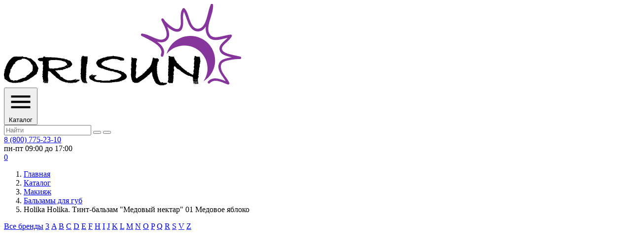

--- FILE ---
content_type: text/html; charset=UTF-8
request_url: https://www.orisun.ru/goods/302879/
body_size: 8683
content:
<!DOCTYPE html> <html lang="ru" class="tm-header-glue"> <head> <meta http-equiv="Content-Type" content="text/html; charset=UTF-8">
<meta name="keywords" content="Тинт-бальзам &quot;Медовый нектар&quot; 01 Медовое яблоко, Holika Holika, интернет-магазин, купить, опт, розница, продажа, цена, доставка">
<meta name="description" content="Holika Holika - Тинт-бальзам &quot;Медовый нектар&quot; 01 Медовое яблоко описание и отзывы покупателей. Закажите сейчас с доставкой по России в интернет-магазине Орисан">
<script data-skip-moving="true">(function(w, d, n) {var cl = "bx-core";var ht = d.documentElement;var htc = ht ? ht.className : undefined;if (htc === undefined || htc.indexOf(cl) !== -1){return;}var ua = n.userAgent;if (/(iPad;)|(iPhone;)/i.test(ua)){cl += " bx-ios";}else if (/Windows/i.test(ua)){cl += ' bx-win';}else if (/Macintosh/i.test(ua)){cl += " bx-mac";}else if (/Linux/i.test(ua) && !/Android/i.test(ua)){cl += " bx-linux";}else if (/Android/i.test(ua)){cl += " bx-android";}cl += (/(ipad|iphone|android|mobile|touch)/i.test(ua) ? " bx-touch" : " bx-no-touch");cl += w.devicePixelRatio && w.devicePixelRatio >= 2? " bx-retina": " bx-no-retina";if (/AppleWebKit/.test(ua)){cl += " bx-chrome";}else if (/Opera/.test(ua)){cl += " bx-opera";}else if (/Firefox/.test(ua)){cl += " bx-firefox";}ht.className = htc ? htc + " " + cl : cl;})(window, document, navigator);</script>


<link href="/bitrix/js/intranet/intranet-common.css?176509791066709" type="text/css" rel="stylesheet"/>
<link href="/bitrix/js/ui/design-tokens/dist/ui.design-tokens.css?176509796726358" type="text/css" rel="stylesheet"/>
<link href="/bitrix/js/main/popup/dist/main.popup.bundle.css?176509834631694" type="text/css" rel="stylesheet"/>
<link href="/bitrix/css/main/font-awesome.css?171448249028777" type="text/css" rel="stylesheet"/>
<link href="/bitrix/js/ui/alerts/src/ui.alert.css?17650979678996" type="text/css" rel="stylesheet"/>
<link href="/local/templates/main/components/pitcom/detail/main/style.css?176605920437312" type="text/css" rel="stylesheet"/>
<link href="/local/js/global/styles.css?17539010394391" type="text/css" rel="stylesheet" data-template-style="true"/>
<link href="/local/templates/main/js/air-datepicker/air-datepicker.css?171675304219619" type="text/css" rel="stylesheet" data-template-style="true"/>
<link href="/local/templates/main/components/pitcom/top.catalog/main/style.css?17349768464843" type="text/css" rel="stylesheet" data-template-style="true"/>
<link href="/local/templates/main/components/pitcom/search.lite/main/style.css?17234601516190" type="text/css" rel="stylesheet" data-template-style="true"/>
<link href="/local/templates/main/components/pitcom/cart/main/style.css?176606015535237" type="text/css" rel="stylesheet" data-template-style="true"/>
<link href="/local/templates/main/components/pitcom/brand.list/brand.top/style.css?17457756678034" type="text/css" rel="stylesheet" data-template-style="true"/>
<link href="/local/templates/main/template_styles.css?175998729759876" type="text/css" rel="stylesheet" data-template-style="true"/>
<link href="/local/templates/main/fonts/montserrat.7.222/montserrat.css?17230653809156" type="text/css" rel="stylesheet" data-template-style="true"/>
<link href="/local/templates/main/js/fancybox/jquery.fancybox.css?155229522817412" type="text/css" rel="stylesheet" data-template-style="true"/>
<link href="/local/templates/main/js/swiper/swiper-bundle.css?169607078622820" type="text/css" rel="stylesheet" data-template-style="true"/>







<meta property="og:type" content="website">
<meta property="og:url" content="https://www.orisun.ru/goods/302879/">
<meta property="og:see_also" content="https://www.orisun.ru/">
<meta property="og:locale" content="ru_RU">
<meta property="og:site_name" content="Интернет-магазин Orisun.ru">
<meta property="og:description" content="Holika Holika - Тинт-бальзам Медовый нектар 01 Медовое яблоко описание и отзывы покупателей. Закажите сейчас с доставкой по России в интернет-магазине Орисан">
<meta property="og:title" content="Holika Holika. Тинт-бальзам Медовый нектар 01 Медовое яблоко">
<meta property="og:image" content="https://www.orisun.ru/upload/iblock/0c5/0c590aa7485354f7e213c30ff6757270.jpg">
<meta property="og:image:secure_url" content="https://www.orisun.ru/upload/iblock/0c5/0c590aa7485354f7e213c30ff6757270.jpg">
<meta property="og:image:type" content="image/jpeg">
<meta property="og:image:width" content="5436">
<meta property="og:image:height" content="4080">



 <title>Holika Holika. Тинт-бальзам "Медовый нектар" 01 Медовое яблоко купить в интернет-магазине косметики</title>   <meta content="initial-scale=1.0, width=device-width" name="viewport"> <meta content="IE=edge" http-equiv="X-UA-Compatible"> <meta content="true" name="HandheldFriendly">   <meta content="telephone=no" name="format-detection"> <meta content="light only" name="color-scheme"> <meta name="chrome" content="nointentdetection">    <link rel="apple-touch-icon" sizes="180x180" href="/apple-touch-icon.png"> <link rel="icon" type="image/png" href="/favicon-32x32.png" sizes="32x32"> <link rel="icon" type="image/png" href="/favicon-16x16.png" sizes="16x16"> <link rel="manifest" href="/manifest.json"> <link rel="mask-icon" href="/safari-pinned-tab.svg" color="#5bbad5">   <meta name='yandex-verification' content='4c00f32bd536f840'> <meta name="facebook-domain-verification" content="ff761mf50uevenhd8dlj3l78xg5xm4">                                              <!-- open graph -->  <!-- /open graph -->   <base href="/"> </head>   <body id="top">    <header> <div class="header-container"> <a href="/" class="header-logo"> <img alt="" src="/local/templates/main/images/logo.svg"> </a> <div class="header-nav">  <div class="header-nav-content"> <button id="catalog-top">
    <svg xmlns="http://www.w3.org/2000/svg" viewBox="0 0 24 24">
        <path d="M3 6h18v2H3z"/>
        <path d="M3 11h18v2H3z"/>
        <path d="M3 16h18v2H3z"/>
    </svg>
    <span>Каталог</span>
</button>
<div id="catalog-top-result"></div>
<div id="catalog-top-overlay" class="overlay"></div> <div class="search-wrapper">
    <div class="search-content">
        <input placeholder="Найти" id="searchLite" name="query" type="text" maxlength="80" autocomplete="off"
               value="">
        <button class="delete"></button>
        <button class="lupa"></button>
    </div>
    <div id="result-search"></div>
</div>
<div id="result-overlay" class="overlay"></div> </div>  </div> <div class="header-contacts"> <a href="tel:88007752310">8 (800) 775-23-10</a> <div>пн-пт 09:00 до 17:00</div> </div> <div class="header-buttons">  <div class="header-buttons-entity but-user"> <a href="/auth/"></a>  </div>    <div class="header-buttons-entity but-search"> <a href="#" onclick="PMain.toggleSearch();return false;"></a> </div>   <div class="header-buttons-entity but-menu"> <a href="#" onclick="PMain.toggleMobileMenu();return false;"></a>  </div>   <div class="header-buttons-entity but-basket" id="but-basket"><a href="/cart/" rel="nofollow" id="cart-basket"><span>0</span></a><div id="cart-result"></div></div><div id="cart-overlay" class="overlay"></div>  </div> </div>  <div class="brand-top-list">
    <div class="btl-container">
        <div class="btl-share"><a href="#" title="QR Code на эту страницу"></a></div>
        <nav class="btl-breadcrumb"><ol><li class="home"><a href="/" title="Главная"><span>Главная</span></a></li><li><a href="/goods/">Каталог</a></li><li><a href="/goods/for-makeup/">Макияж</a></li><li><a href="/goods/for-makeup/balzamy-dla-gub/">Бальзамы для губ</a></li><li>Holika Holika. Тинт-бальзам "Медовый нектар" 01 Медовое яблоко</li></ol></nav><script type="application/ld+json">{"@context":"https://schema.org","@type":"BreadcrumbList","itemListElement":[{"@type":"ListItem","position":1,"item":{"@id":"/","name":"Главная"}},{"@type":"ListItem","position":2,"item":{"@id":"/goods/","name":"Каталог"}},{"@type":"ListItem","position":3,"item":{"@id":"/goods/for-makeup/","name":"Макияж"}},{"@type":"ListItem","position":4,"item":{"@id":"/goods/for-makeup/balzamy-dla-gub/","name":"Бальзамы для губ"}},{"@type":"ListItem","position":5,"item":{"@id":"/goods/302879/","name":"Holika Holika. Тинт-бальзам Медовый нектар 01 Медовое яблоко"}}]}</script>        <div class="btl-brand">
            <a href="/brand/" title="Показать все бренды">Все бренды</a>
                            <a href="/brand/3/">3</a>
                            <a href="/brand/a/">A</a>
                            <a href="/brand/b/">B</a>
                            <a href="/brand/c/">C</a>
                            <a href="/brand/d/">D</a>
                            <a href="/brand/e/">E</a>
                            <a href="/brand/f/">F</a>
                            <a href="/brand/h/">H</a>
                            <a href="/brand/i/">I</a>
                            <a href="/brand/j/">J</a>
                            <a href="/brand/k/">K</a>
                            <a href="/brand/l/">L</a>
                            <a href="/brand/m/">M</a>
                            <a href="/brand/n/">N</a>
                            <a href="/brand/o/">O</a>
                            <a href="/brand/p/">P</a>
                            <a href="/brand/q/">Q</a>
                            <a href="/brand/r/">R</a>
                            <a href="/brand/s/">S</a>
                            <a href="/brand/v/">V</a>
                            <a href="/brand/z/">Z</a>
                    </div>
    </div>
</div>  </header> <div></div><script data-skip-moving="true">document.querySelector('header + div').setAttribute('style', 'height:' + document.querySelector('header').offsetHeight + 'px')</script>   <main>    <div class="main-wrapper single"> <div class="sidebar-wrapper"></div> <div class="content-wrapper">  
    <div class="ch-container" itemscope itemtype="http://schema.org/Product">
        <div
            class="ch-product-grid">

                        <div class="ch-product-pictures ch-carousel-pictures">
                

    <div class="ch-carousel-pictures-main swiper">
                <div class="swiper-wrapper">
                                            <div class="swiper-slide swiper-slide-active" data-id="169187">
                    <img src="/upload/resize_cache/pitcom/iblock/0c5/548x548x0/0c590aa7485354f7e213c30ff6757270.webp" class="swiper-lazy" itemprop="image"                         alt="Тинт-бальзам Медовый нектар 01 Медовое яблоко - 1">
                </div>
                    </div>
            </div>
            </div>

                        <div class="ch-product-aside">
                
<div class="cardd-body">

    <div class="top-h1">
        <div class="rating">
                    </div>
        <div class="code2">Код: 302879</div>
    </div>

    <h1>Тинт-бальзам "Медовый нектар" 01 Медовое яблоко</h1>
    <meta itemprop="name"
          content="Тинт-бальзам Медовый нектар 01 Медовое яблоко">

            <div class="brand-content" itemprop="brand" itemscope itemtype="http://schema.org/Brand">
            <div class="b-name">
                <div class="b-wrapper">
                    <a href="/brand/holika-holika/" target="_self">
                        <meta itemprop="name" content="Holika Holika">
                        <span>Holika Holika</span>
                    </a>
                                            <div class="cc-XX cc-KR">Корея</div>
                                    </div>
            </div>
            <a href="/brand/holika-holika/" target="_self">
                                    <img src="/upload/resize_cache/pitcom/iblock/259/105x70x0/2593284d16ace6b083b63bda715dddca.webp"
                         alt="Holika Holika - Корея"
                         itemprop="logo">
                            </a>
        </div>
    
    
    
    
    <div class="list-params">
                    <div>
                Штрихкод:
                <span itemprop="gtin">8806334359812</span>
            </div>
                            <div>
                Серия:
                <span>
                    <a href="/brand/holika-holika/cline/honeydew-tint-stick/" target="_self">
                        Honeydew Tint Stick                    </a>
                </span>
            </div>
                            <div>
                Артикул:
                <span itemprop="sku">20013047</span>
            </div>
                                            <div>
                Срок годности:
                <span>36 месяцев</span>
            </div>
            </div>

    
            <div class="ui-alert ui-alert-icon-info">
            <div class="no-flex">
                Товар в архиве, последняя цена продажи 905&nbsp;₽            </div>
        </div>
                <div class="pc-price-block" itemprop="offers" itemscope itemtype="http://schema.org/Offer">
            <link itemprop="availability" href="http://schema.org/OutOfStock">
            <meta itemprop="priceValidUntil" content="2026-01-27">
                            <meta itemprop="validThrough" content="2026-01-27">
                        <meta itemprop="price" content="905">
            <meta itemprop="priceCurrency" content="RUB">
        </div>
    
    <!--<div class="d-lg-none mb-4 receivables-varning">
        <p>
            Совершить заказ можно только после <a href="/cabinet/?back=%2Fitem%2Funiversalnyy-nesmyvaemyy-gel-aloe-99-soothing-gel-55ml.html" target="_self">авторизации</a> в личном кабинете.
        </p>
    </div>-->

    
    <!--<div class="d-none d-lg-block mb-4 receivables-varning">
        <p>
            Совершить заказ можно только после <a href="/cabinet/?back=%2Fitem%2Funiversalnyy-nesmyvaemyy-gel-aloe-99-soothing-gel-55ml.html" target="_self">авторизации</a> в личном кабинете.
        </p>
    </div>-->

</div>            </div>

                        <div class="ch-product-info">
                <div class="tabs-wrapper"><button data-tab-target="about" class="active">О товаре</button><button data-tab-target="brand">О бренде</button><div class="tab-line"></div></div><div class="content-wrapper"><section data-tab="about" itemprop="description" class="active"><button>О товаре</button><div class="content">Тинт-бальзам "Медовый нектар" на основе меда манука увлажняет и смягчает губы, лечит мелкие трещинки и кожу вокруг губ, благодаря входящим в состав маслам ши, жожоба и авокадо. а также придает губам сочный цвет сладких фруктов и ягод.<br>Способ применения: Нанесите на губы в два слоя для достижения стойкого цвета, и в три слоя, для более насыщенного цвета и ровной гладкой текстуры<br>Состав: полиглицерил-2 триизостеарат, диизостералил малат, цетиловый этилгексаноат, церезин, бис-диглицерил полиациладипат-2, триметилолпропана триметилгексаноат, полиизобутен, искусственный пчелиный воск, микрокристаллический парафин, CI15850, кремнезем диметил силилат, синтетический канделильский воск, экстракт меда, экстракт семян жожоба, масло авокадо, масло ши, CI77891, ароматизатор, диэтилгексил сирингилиденемалонат, CI15985, бутилпарабен, пропилпарабен, каприловая/каприк триглицеридов, бутиленгликоль, феноксиэтанол.<br>Объём: 3,5 г<br>Область использования: губы<br>Оттенок: красный<br>Номер тона: 1<br>Тип кожи: для любой кожи<br>Пол: ж</div></section><section data-tab="brand"><button>О бренде</button><div class="content"><div><div class="brd-title">Holika Holika</div><div class="cc-XX cc-KR">Корея</div></div><div class="brd-text">HOLIKA HOLIKA - косметический бренд, основанный в Южной Корее в 2010 году компаниями Enprani.Co и Samsung, чтобы представить различные косметические продукты, начиная от средств по уходу за кожей и заканчивая качественной косметикой с симпатичной и практичной упаковкой, чтобы сделать вашу косметическую процедуру проще и приятнее.</div><div class="brd-link"><a href="/goods/holika-holika/"><span class="gFByE">Смотреть каталог бренда</span><i><svg viewBox="0 0 14 11"><path fill="none" d="m8 1 4.5 4.5L8 10m4-4.5H0"></path></svg></i></a></div></div></section></div>            </div>

        </div>
    </div>


  </div> </div> </main>   <footer> <div class="footer-container">  <div data-id="catalog"><div class="footer-title">Каталог</div>
<ul class="footer-menu">
            <li>
            <a href="/goods/for-makeup/" target="_self">Макияж</a>
        </li>
            <li>
            <a href="/goods/for-hair/" target="_self">Волосы</a>
        </li>
            <li>
            <a href="/goods/for-nails/" target="_self">Ногти</a>
        </li>
            <li>
            <a href="/goods/for-face/" target="_self">Лицо</a>
        </li>
            <li>
            <a href="/goods/for-body/" target="_self">Тело</a>
        </li>
            <li>
            <a href="/goods/equipment/" target="_self">Техника</a>
        </li>
            <li>
            <a href="/goods/accessories/" target="_self">Аксессуары</a>
        </li>
            <li>
            <a href="/goods/mans/" target="_self">Для мужчин</a>
        </li>
            <li>
            <a href="/goods/kids/" target="_self">Для детей</a>
        </li>
            <li>
            <a href="/goods/" target="_self">Все товары</a>
        </li>
    </ul></div> <div data-id="brand"><div class="footer-title">Бренды</div>
<ul class="footer-menu">
            <li>
            <a href="/brand/catrice/" target="_self">CATRICE</a>
        </li>
            <li>
            <a href="/brand/essence/" target="_self">essence</a>
        </li>
            <li>
            <a href="/brand/revolution-makeup/" target="_self">Revolution Makeup</a>
        </li>
            <li>
            <a href="/brand/lv/" target="_self">LV</a>
        </li>
            <li>
            <a href="/brand/relove-by-revolution/" target="_self">Relove by Revolution</a>
        </li>
            <li>
            <a href="/brand/vival/" target="_self">VIVAL</a>
        </li>
            <li>
            <a href="/brand/ninelle/" target="_self">Ninelle</a>
        </li>
            <li>
            <a href="/brand/pastel/" target="_self">PASTEL</a>
        </li>
            <li>
            <a href="/brand/shu/" target="_self">SHU</a>
        </li>
            <li>
            <a href="/brand/seventeen/" target="_self">Seventeen</a>
        </li>
            <li>
            <a href="/brand/" target="_self">Все бренды</a>
        </li>
    </ul></div> <div data-id="information"><div class="footer-title">Информация</div>
<ul class="footer-menu">
            <li>
            <a href="/about/" target="_self">О нас</a>
        </li>
            <li>
            <a href="/contact/" target="_self">Контакты</a>
        </li>
            <li>
            <a href="/info/edo/" target="_self">Электронный документооборот</a>
        </li>
            <li>
            <a href="/info/delivery/" target="_self">Доставка</a>
        </li>
            <li>
            <a href="/info/an-offer-agreement-for-legal-entities/" target="_self">Договор-оферта для юридических лиц</a>
        </li>
            <li>
            <a href="/info/public-contract-offer/" target="_self">Публичная оферта для физических лиц</a>
        </li>
            <li>
            <a href="/info/payment/" target="_self">Оплата</a>
        </li>
            <li>
            <a href="/info/cookie-policy/" target="_self">Использование файлов cookie</a>
        </li>
            <li>
            <a href="/info/privacy-policy/" target="_self">Политика конфиденциальности</a>
        </li>
            <li>
            <a href="/kosmetika_optom/" target="_self">Косметика оптом</a>
        </li>
            <li>
            <a href="/video/" target="_self">Бьюти-видео</a>
        </li>
    </ul></div> <div data-id="contact"><div class="footer-title">Контакты</div>
<ul class="footer-menu">
    <li>
        <div><span><i class="fa fa-map-marker"></i></span>Адрес:</div>
        <div>г. Зеленоград, 2-й Западный проезд, дом 4А, стр. 2</div>
    </li>
    <li>
        <div><span><i class="fa fa-phone"></i></span>Телефон:</div>
        <div><a href="tel:84959809551">8 (495) 980-95-51</a><br><a href="tel:88007752310">8 (800) 775-23-10</a><br>пн-пт 09:00 до 17:00 (Москва)</div>
    </li>
    <li>
        <div><span><i class="fa fa-envelope"></i></span>Email:</div>
        <div><a href="mailto:info@orisun.ru">info@orisun.ru</a></div>
    </li>
    <li>
                    <img src="/upload/resize_cache/pitcom/file/2a6/xx/2a6dba7ad670e615963db2ea8b506b94.webp" alt="mir.png">                    <img src="/upload/resize_cache/pitcom/file/f7c/xx/f7c75a5e9324ad38d0b2af6c96d54f35.webp" alt="visa.png">                    <img src="/upload/resize_cache/pitcom/file/628/xx/628f7f7ce93d8e61b3d045891a9c27af.webp" alt="sber-pay.png">                    <img src="/upload/resize_cache/pitcom/file/c3b/xx/c3bdb8f6c6ec2699695e47b81aafffc9.webp" alt="t-pay.png">                    <img src="/upload/resize_cache/pitcom/file/1a9/xx/1a94de461f3a44fd0a8280640d4d2394.webp" alt="y-pay.png">            </li>
    <li>
        © ORISUN, 2013-2026<br>ООО "Торговый Дом "Орисан"
            </li>
</ul>

</div>  </div> </footer>          <noscript><div><img src="https://mc.yandex.ru/watch/31696476" style="position:absolute;left:-9999px;" alt=""></div></noscript>   <script type="application/ld+json"> {  "@context": "https://schema.org",  "@type": "Organization",  "name": "ORISUN",  "telephone": "8 800 775 23 10",  "email": "info@orisun.ru",  "url": "https://www.orisun.ru",  "logo": "https://www.orisun.ru/upload/logo.svg",  "image": "https://www.orisun.ru/upload/logo.svg",  "sameAs": [  "https://rutube.ru/channel/42584871/",  "https://vk.com/orisun_ru"  ],  "address": {  "@type": "PostalAddress",  "addressCountry": "RU",  "postalCode": "124460",  "addressLocality": "Москва, Россия",  "streetAddress": "Зеленоград, 2-й Западный проезд, дом 4А, стр. 2, пом. 7"  }  }  </script>      <script>if(!window.BX)window.BX={};if(!window.BX.message)window.BX.message=function(mess){if(typeof mess==='object'){for(let i in mess) {BX.message[i]=mess[i];} return true;}};</script>
<script>(window.BX||top.BX).message({"JS_CORE_LOADING":"Загрузка...","JS_CORE_NO_DATA":"- Нет данных -","JS_CORE_WINDOW_CLOSE":"Закрыть","JS_CORE_WINDOW_EXPAND":"Развернуть","JS_CORE_WINDOW_NARROW":"Свернуть в окно","JS_CORE_WINDOW_SAVE":"Сохранить","JS_CORE_WINDOW_CANCEL":"Отменить","JS_CORE_WINDOW_CONTINUE":"Продолжить","JS_CORE_H":"ч","JS_CORE_M":"м","JS_CORE_S":"с","JSADM_AI_HIDE_EXTRA":"Скрыть лишние","JSADM_AI_ALL_NOTIF":"Показать все","JSADM_AUTH_REQ":"Требуется авторизация!","JS_CORE_WINDOW_AUTH":"Войти","JS_CORE_IMAGE_FULL":"Полный размер"});</script><script src="/bitrix/js/main/core/core.js?1768490154537531"></script><script>BX.Runtime.registerExtension({"name":"main.core","namespace":"BX","loaded":true});</script>
<script>BX.setJSList(["\/bitrix\/js\/main\/core\/core_ajax.js","\/bitrix\/js\/main\/core\/core_promise.js","\/bitrix\/js\/main\/polyfill\/promise\/js\/promise.js","\/bitrix\/js\/main\/loadext\/loadext.js","\/bitrix\/js\/main\/loadext\/extension.js","\/bitrix\/js\/main\/polyfill\/promise\/js\/promise.js","\/bitrix\/js\/main\/polyfill\/find\/js\/find.js","\/bitrix\/js\/main\/polyfill\/includes\/js\/includes.js","\/bitrix\/js\/main\/polyfill\/matches\/js\/matches.js","\/bitrix\/js\/ui\/polyfill\/closest\/js\/closest.js","\/bitrix\/js\/main\/polyfill\/fill\/main.polyfill.fill.js","\/bitrix\/js\/main\/polyfill\/find\/js\/find.js","\/bitrix\/js\/main\/polyfill\/matches\/js\/matches.js","\/bitrix\/js\/main\/polyfill\/core\/dist\/polyfill.bundle.js","\/bitrix\/js\/main\/core\/core.js","\/bitrix\/js\/main\/polyfill\/intersectionobserver\/js\/intersectionobserver.js","\/bitrix\/js\/main\/lazyload\/dist\/lazyload.bundle.js","\/bitrix\/js\/main\/polyfill\/core\/dist\/polyfill.bundle.js","\/bitrix\/js\/main\/parambag\/dist\/parambag.bundle.js"]);
</script>
<script>BX.Runtime.registerExtension({"name":"jquery3","namespace":"window","loaded":true});</script>
<script>BX.Runtime.registerExtension({"name":"global","namespace":"window","loaded":true});</script>
<script>BX.Runtime.registerExtension({"name":"pull.protobuf","namespace":"BX","loaded":true});</script>
<script>BX.Runtime.registerExtension({"name":"rest.client","namespace":"window","loaded":true});</script>
<script>(window.BX||top.BX).message({"pull_server_enabled":"Y","pull_config_timestamp":1723191299,"shared_worker_allowed":"Y","pull_guest_mode":"N","pull_guest_user_id":0,"pull_worker_mtime":1765098242});(window.BX||top.BX).message({"PULL_OLD_REVISION":"Для продолжения корректной работы с сайтом необходимо перезагрузить страницу."});</script>
<script>BX.Runtime.registerExtension({"name":"pull.client","namespace":"BX","loaded":true});</script>
<script>BX.Runtime.registerExtension({"name":"pull","namespace":"window","loaded":true});</script>
<script>BX.Runtime.registerExtension({"name":"intranet.design-tokens.bitrix24","namespace":"window","loaded":true});</script>
<script>BX.Runtime.registerExtension({"name":"ui.design-tokens","namespace":"window","loaded":true});</script>
<script>BX.Runtime.registerExtension({"name":"ui.fonts.opensans","namespace":"window","loaded":true});</script>
<script>BX.Runtime.registerExtension({"name":"main.popup","namespace":"BX.Main","loaded":true});</script>
<script>BX.Runtime.registerExtension({"name":"popup","namespace":"window","loaded":true});</script>
<script>BX.Runtime.registerExtension({"name":"lozad","namespace":"window","loaded":true});</script>
<script>BX.Runtime.registerExtension({"name":"ui.alerts","namespace":"BX.UI","loaded":true});</script>
<script>(window.BX||top.BX).message({"LANGUAGE_ID":"ru","FORMAT_DATE":"DD.MM.YYYY","FORMAT_DATETIME":"DD.MM.YYYY HH:MI:SS","COOKIE_PREFIX":"ORISUN_SM","SERVER_TZ_OFFSET":"10800","UTF_MODE":"Y","SITE_ID":"s1","SITE_DIR":"\/","USER_ID":"","SERVER_TIME":1769595074,"USER_TZ_OFFSET":0,"USER_TZ_AUTO":"Y","bitrix_sessid":"923909e352b704a6cbd1bf48294a267a"});</script><script src="/bitrix/js/main/jquery/jquery-3.6.0.min.js?176509784189501"></script>
<script src="/bitrix/js/pull/protobuf/protobuf.js?1765097924274055"></script>
<script src="/bitrix/js/pull/protobuf/model.js?176509792470928"></script>
<script src="/bitrix/js/rest/client/rest.client.js?176509792717414"></script>
<script src="/bitrix/js/pull/client/pull.client.js?176509824283861"></script>
<script src="/bitrix/js/main/popup/dist/main.popup.bundle.js?1768490154120171"></script>
<script src="/bitrix/js/ui/alerts/dist/alert.bundle.js?17650979677683"></script>
<script src="/local/js/global.js?175991317038807"></script>
<script src="/local/templates/main/js/fancybox/jquery.fancybox.js?1552295228160667"></script>
<script src="/local/templates/main/js/swiper/swiper-bundle.js?1696070792323193"></script>
<script src="/local/templates/main/js/main.js?174577473738821"></script>
<script src="/local/templates/main/js/air-datepicker/air-datepicker.js?171675304248711"></script>
<script src="/local/templates/main/components/pitcom/top.catalog/main/script.js?173497512310146"></script>
<script src="/local/templates/main/components/pitcom/search.lite/main/script.js?172305882510561"></script>
<script src="/local/templates/main/components/pitcom/cart/main/script.js?176102146681121"></script>
<script src="/local/templates/main/components/pitcom/detail/main/script.js?176225070170915"></script>
<script src="/local/js/lozad.js?16797456478378"></script>

<script>BX.ready(()=>PMain.init(true))</script><script>BX.ready(()=>PTopCatalog.init("pitcom:top.catalog","YToxOntzOjEwOiJDQUNIRV9UWVBFIjtzOjE6IkEiO30=.655a916433134179b657ad6726d64a4a6cfc61b3f895e8766208e552828c14a8","/upload/resize_cache/pitcom/file/c3a/xx/c3a0b6f18602c5de39b3bf58b65bd6af.webp","<svg role=\"img\"><use xmlns:xlink=\"http://www.w3.org/1999/xlink\" xlink:href=\"/local/templates/main/images/sprite.svg?23#chevron\"></use></svg>"))</script><script>BX.ready(()=>PCSearchLite.init("pitcom:search.lite"))</script><script>BX.ready(()=>PCCartComponent.init('pitcom:cart','main','small'))</script><script>BX.ready(()=>PCDetail.init(302879,'pitcom:detail'))</script><script>/*// Yandex.Metrika counter
(function (m, e, t, r, i, k, a) {
    m[i] = m[i] || function () {
        (m[i].a = m[i].a || []).push(arguments)
    };
    m[i].l = 1 * new Date();
    k = e.createElement(t), a = e.getElementsByTagName(t)[0], k.async = 1, k.src = r, a.parentNode.insertBefore(k, a)
})
(window, document, "script", "https://mc.yandex.ru/metrika/tag.js", "ym");
ym(31696476, "init", {
    clickmap: true,
    trackLinks: true,
    accurateTrackBounce: true,
    ecommerce: "dataLayer"
});*/

<!-- Yandex.Metrika counter -->
(function(m,e,t,r,i,k,a){
    m[i]=m[i]||function(){(m[i].a=m[i].a||[]).push(arguments)};
    m[i].l=1*new Date();
    for (var j = 0; j < document.scripts.length; j++) {if (document.scripts[j].src === r) { return; }}
    k=e.createElement(t),a=e.getElementsByTagName(t)[0],k.async=1,k.src=r,a.parentNode.insertBefore(k,a)
})(window, document,'script','https://mc.yandex.ru/metrika/tag.js?id=31696476', 'ym');
ym(31696476, 'init', {ssr:true, clickmap:true, ecommerce:"dataLayer", accurateTrackBounce:true, trackLinks:true});
<!-- /Yandex.Metrika counter -->

<!-- Yandex.Metrika counter -->
/*(function(m,e,t,r,i,k,a){m[i]=m[i]||function(){(m[i].a=m[i].a||[]).push(arguments)};
    m[i].l=1*new Date();
    for (var j = 0; j < document.scripts.length; j++) {if (document.scripts[j].src === r) { return; }}
    k=e.createElement(t),a=e.getElementsByTagName(t)[0],k.async=1,k.src=r,a.parentNode.insertBefore(k,a)})
    (window, document, "script", "https://mc.yandex.ru/metrika/tag.js", "ym");

    ym(31696476, "init", {
    clickmap:true,
    trackLinks:true,
    accurateTrackBounce:true,
    ecommerce:"dataLayer"
});*/
<!-- /Yandex.Metrika counter -->



// Google.Analytics counter
/*(function (i, s, o, g, r, a, m) {
    i['GoogleAnalyticsObject'] = r;
    i[r] = i[r] || function () {
        (i[r].q = i[r].q || []).push(arguments)
    }, i[r].l = 1 * new Date();
    a = s.createElement(o),
        m = s.getElementsByTagName(o)[0];
    a.async = 1;
    a.src = g;
    m.parentNode.insertBefore(a, m)
})(window, document, 'script', 'https://www.google-analytics.com/analytics.js', 'ga');
//})(window, document, 'script', '/local/js/external/analytics.js', 'ga');
ga('create', 'UA-39241392-1', 'auto');
ga('send', 'pageview');*/

// Price.ru Traffic tracking code
/*(function (w, p) {
    var a, s;
    (w[p] = w[p] || []).push({
        counter_id: 434537702
    });
    a = document.createElement('script');
    a.type = 'text/javascript';
    a.async = true;
    a.src = ('https:' == document.location.protocol ? 'https://' : 'http://') + 'autocontext.begun.ru/analytics.js';
    s = document.getElementsByTagName('script')[0];
    s.parentNode.insertBefore(a, s);
})(window, 'begun_analytics_params');*/

/*
(function (w, d, u) {
    var s = d.createElement('script');
    s.async = true;
    s.src = u + '?' + (Date.now() / 60000 | 0);
    var h = d.getElementsByTagName('script')[0];
    h.parentNode.insertBefore(s, h);
})(window, document, 'https://www.orisun.ru/upload/crm/site_button/loader_1_dfcxfj.js');*/
</script></body> </html>

--- FILE ---
content_type: image/svg+xml
request_url: https://www.orisun.ru/local/templates/main/images/logo.svg
body_size: 5281
content:
<svg xmlns="http://www.w3.org/2000/svg" xml:space="preserve" width="480.6" height="166.5"><path fill="#86359c" d="M377.6 65.5c-22.9 0-42.2 15.4-48.1 36.5 8.6-10.5 21.6-17.1 36.1-17.1 25.8 0 46.7 20.9 46.7 46.7 0 9.8-3 18.9-8.2 26.4 14.1-8.8 23.5-24.5 23.5-42.4 0-27.7-22.4-50.1-50-50.1"/><path fill="#86359c" d="M322.3 106.8c10.9-23.4-25.6-37.3-40.9-45.4-.4 1.6-.8 3.1-1.3 4.7 8.9 1 17.3 6.4 25.5 9.5 7.2 2.7 16.6 5 23.2-.5 13.4-11.1-.1-32-5.6-43.8-1.4.8-2.9 1.7-4.3 2.5 3.9 6 9.3 11.2 15 15.5 5.6 4.2 12.8 8.9 20.1 7.2 7.2-1.7 8.6-10.5 8.9-16.6.4-8.6-2.1-19.6 3.3-27.1-1.3.2-2.6.3-3.9.5 3 3.1 4.3 7.7 5.8 11.7 1.7 4.9 3.4 9.9 5.4 14.7 3.7 8.8 10.1 17.1 20.6 16.5 10.4-.6 16-10.9 19.4-19.5 4.2-10.6 5.1-22.4 9.7-32.9-1.6-.4-3.1-.8-4.7-1.3.7 20.5-18.8 44.7-5.1 64.1 10.1 14.2 32.4 3.1 45.6 1.4-.7-1.3-1.4-2.5-2.2-3.8-5.9 11-27.6 19.5-18 34.5 3.4 5.3 11 7.3 16.7 9 7.2 2.1 14.5 3.4 21.8 5.1.2-1.6.4-3.3.7-4.9-7.5 0-15.1.9-22.5 2.3-5.8 1.2-15.3 3.2-18.6 8.9-9.6 16.4 9.3 30.1 14.7 43.9l3.1-3.1c-13-4.5-30-14.1-41.4-1.4-2.2 2.4 1.4 5.9 3.5 3.5 9.8-10.8 25.6-1.1 36.6 2.6 1.7.6 3.8-1.3 3.1-3.1-4.6-11.7-20.6-23.7-16.6-37.5 2-6.7 12.4-8.3 18.2-9.5 6.5-1.3 13.3-1.9 20-1.9 2.8 0 3.4-4.2.7-4.9-5.6-1.4-11.4-2.4-17-3.8-5.9-1.5-13.7-3-18.1-7.5-5.4-5.5.1-11.5 4.2-15.4 4.8-4.6 10.2-8.6 13.4-14.6.8-1.5-.2-4-2.2-3.8-7.3.9-14.3 2.9-21.4 4.4s-15.7 2.4-20.5-4.3c-6.3-8.9-2.6-21.5.2-30.9 2.9-9.7 6.5-19.4 6.2-29.7-.1-2.3-3.6-3.7-4.7-1.3-3.9 8.8-5.3 18.5-8.1 27.7-2.6 8.6-7 21.6-17.7 22.2-10 .6-14.5-11.5-17.3-19.1-2.7-7.4-4.5-16.5-10-22.4-1.2-1.3-3-.7-3.9.5-3.9 5.3-4 12.2-4 18.5 0 6.4 1.8 16.3-2.9 21.4-4.7 5-13.6-1.6-17.6-4.5-5.3-3.9-10.6-8.9-14.2-14.4-1.8-2.7-5.7-.4-4.3 2.5 4.1 8.9 19.4 33.6 3.6 39.1-7 2.4-16.1-2.2-22.4-4.9-6.5-2.8-13-6.1-20.1-6.9-2.5-.3-3.4 3.5-1.3 4.7 8.7 4.6 17.6 8.7 25.8 14.2 7.8 5.2 18.1 14 13.3 24.4-1.2 3.4 3.1 5.9 4.5 3"/><path d="M67.4 126.8c-.6-1.5-1-2.5-1.2-2.9l-3.4-5.7-1.8-.7-.8-1.3-1.5-.7c-.4-.8-.8-1.2-1-1.4l-1.9-1.4h.7l-2.8-1.5h-2l-1.5-.2-.8-.7c-1.2-.1-2-.4-2.3-.7-.6 0-1-.3-1-1-.1.1-.3.1-.5.1-.4 0-.8-.2-1.2-.5-.2.3-.5.5-.8.6v-.2c-.1.1-.3.1-.5.1-.4 0-.8-.2-1.2-.5-.2.3-.5.5-.8.6v-.2c-.1.1-.3.1-.5.1-.4 0-.8-.2-1.2-.5l-.1.1c-.4-.1-.7-.4-.7-1-.1.1-.3.1-.5.1-.4 0-.8-.2-1.2-.5-.5.6-1.2.9-2.2.9-.3 0-.8-.1-1.5-.2h-2.7l-2.3.1-3-.4-4.7.6c-1.3.2-2 .3-2 .3h.5l-.8.9c-1.3.4-2.4 1.1-3.2 1.9l.3.6H14l.2.9c-1.2.8-1.9 1.5-2.2 2s-.7.9-1.3 1.1l-4 6.4-2.2 4.9-.5.3.3.4-.8 1.3v1.1l-.6 1.4v1.5l-1.8 1.4.8 1.8-1 .9.2 2.2-1.1 4.4.2 4.1.5.7c.1 2 .4 3.7.9 5.2l1.6.8c.4.2.7.5 1 .9l.7 1 1.1-.4c.1.1.3.2.4.3v1.5h.9l1.6.8v.4h.9l2.1 1.1 4.3.7.4.4 1.8.3 1.4-.2 1.1.2 1.4-.2 1.1.2 1.6-.2c.4 0 .7 0 .9.1l4.3-.8 1.2.1.2-.2 2.3.2.9-.9h1.8l.4-.6.9.5 1.7-1.6.9.2c.3-.1.5-.3.8-.7 0-.1.1-.1.2-.2.1 0 .2.1.3.1l.8-.4c.5 0 1.1.2 1.7.4l4.4-2.4 1.9-.8 4.2-3.3v.6c.9-.9 1.6-1.5 2.1-1.7l1.4-.7 6.1-4.9 1.1-.5c.3-.1.6-.3.7-.5s.2-.5.3-1l1.1-3.3.9-.9.3-3.1 1-2.3v-.7c0-.3-.2-.8-.5-1.7zm-4.8.5-.2-.5c-.2-.6-.4-1-.5-1.4.3.2.4.4.5.6.2.4.3.8.3 1.1zm-43.4 29.4h-.1v-.5h-1.7l-.7-.8-1.4.4c-1-.6-2-1.3-2.7-2.2l-.2-1.2c-.1-.3-.2-.6-.3-.8l-1-1.3-.3-1.9-.6-1.2c.4-1.2.6-2.1.7-2.8s.2-1.3.4-1.8c.2-.6.5-1.2 1-1.8.5-.7.8-3.1 1.1-7.3l1.7-1.1 1-3c.1-.5.6-.9 1.4-1.3v-1.3c.7-.7 1.4-1.6 1.9-2.8.6-.7 1.1-1.2 1.3-1.3l1.9-.8-.1-1.5c.7-1.2 1.1-1.9 1.4-2.1.5-.3 1-.6 1.4-.9s.8-.6 1.2-.8.7-.5.9-.7c.3-.2.5-.4.6-.5.2-.2.4-.3.6-.4l.6-.3 1.7.2 1.4-1 1.5.4c.9-.4 1.6-.8 2-1.3s1-.9 1.7-1.3c.1.2.4.3.7.3.2 0 .4-.1.7-.2.2 0 .3.1.5.2h.1l.3-.2.2-.1c.6.1 1.1.2 1.3.2s.3.1.5.2h.1l.2-.1c.6.3 1.3.5 2.2.7.4.1.7.1 1 .2l2.3 1.5.3-.1 2.1 1.4h.1l.8.7 2.9 3.1.3 1.2.6.3.8 2q1.8 1.2 2.1 1.8c.3.6.3.8.3 1.1l-.1.8.9 2.4-.6 1 .4 3-.7 1.6.3 1.9-1.4 1-.8 1.8-1.7.6-2.8 3.1-1.7 1.3-.5 1-1-.3c-.5.7-1.2 1.1-2 1.4l-.2.7-.3-.1-.7 2c-1 .2-1.7.5-2 .8s-.6.6-1 .9-1.8.4-4.3.5l-1.3 1.2c-1.2.1-1.9.2-2.2.3l-2.1 1.3h-.4q-1.05 0-3.3 1.5l-.4-.1c-.5 0-.9.3-1.3 1l-4.1-.5-1.6.2-.5 1.3h-1.3zm41.2-19-.8.6.1-.4.6-.6zM47 150.1c-.3.1-.5.1-.7.2l.7-.5zm.4-.1.1-.1zq.15-.15 0 0m17.5-24c.2.4.3.8.3 1.1v.2l-.2-.5c-.2-.6-.4-1-.5-1.4.1.2.3.4.4.6M152.9 155.1h-1.5c0-.2-.1-.7-.4-1.4l-.6 1.4h-1.5c0-.2-.1-.7-.4-1.4l-.6 1.4h-1.6l-.7 1.3-.3-.6-1.2.3c.5-.4.9-.7 1.3-1q.9-.75.9-1.2c0-.2-.1-.7-.4-1.4l-.6 1.4h-1.6l-.7 1.3-.3-.6-3.7 1-5 .9-1.4-.4-3.1.3-2.5-1-2.2-.7-2.3-1.4-1.7-.8-3.1-3.2-2.8-.1c-.7-1.6-1.1-2.6-1.3-2.8l-.7-.8-.9-1.7-4-3.1-.7-1.3-2.5-2.2-1-1.4c.1 0 .2 0 .3-.1l1.3.2.4-.2 2 .2 1.6-.9.6.3.2.2.1-.1.1.1.3-.3.8-.3 1.4.6c.1-.1.2-.2.4-.3l.2.1.6-.6c.1-.1.3-.1.4-.1.2 0 .5.1.8.3l.6.4c.3-.4.7-.7 1-.9l1.4.9c1.3-1.4 2.9-2.2 4.6-2.2l1.5-.5c.5-.2.8-.3 1-.5l.8-.7h2.9l.4-.9c1-.5 1.6-.7 1.8-.7l.8-.1h1.1c1.2-1.4 2.4-2.6 3.4-3.5 1.1-.9 1.6-2 1.6-3.3 0-.7-.3-1.4-.9-2.3-.6-.8-1.4-2.1-2.5-3.8l-.9-.2-.7-.9c-1.2-.1-2.1-.3-2.7-.7l-.2.3-1.4-1.1-4.1-1.7v1l-1.4-.6c0-.2-.1-.3-.1-.5-.4-.4-.7-.6-1-.6s-.6.2-.7.6l-1.1-1h-2.8l-.5-.2v.1l-1.5-.3c-.4-.4-.7-.5-.9-.5s-.4.1-.5.3l-.5-.1h-.1l-.6-.5h-2.9l-3.8-.7-7.5-.2-5.3-.6-3 .5c0-.1-.1-.3-.1-.5h-1.3c-.5 0-.8.1-1.2.1v-.1h-1.3c-.5 0-.8.1-1.2.1v-.1h-2c-.2-.3-.4-.8-.5-1.3h-1.3c-1.6 0-2.4.5-2.4 1.6v.3l-.9.7-4.2.2-3.1.4-1.4.9c-.4.3-.6.6-.8.9s-.2.6-.2 1 .3 1 .8 1.7c.6.1 1.3.4 2 1l.2-.2c.1.1.2.3.3.5.6.1 1.3.4 2 1l.7-.9c.5.1 1.1.4 1.7.9l.7-.9c.4.1.9.3 1.4.7l.3 2.9-.5 2 .6 2.8 1-.2c-.5 1.1-.7 2-.7 2.5 0 .4.1.8.3 1.1l-.6.5.3 1.6-.7 1.7c.5 1 .7 1.8.7 2.4s-.2 1.3-.7 2.2v.8l-.3 1.7c0 .8.2 1.5.7 2-.8 1.5-1.3 2.5-1.3 2.9 0 .1.1.1.2.1h.1l.9 1.7q-1.2 1.05-1.2 2.1c0 .3.4 1 1.3 2.1l-.6.4.9 4.2.5 1.6-.5 4h.4c1.3 0 2-.3 2-.8v-1l.3-1.9.3 1-.5 4h.4c1.3 0 2-.3 2-.8v-1l.4-2.8.2.6-.5 4h.4c1.3 0 2-.3 2-.8v-1l.4-2.8.2.6-.5 4h.4c1.3 0 2-.3 2-.8v-1l.6-4-.8-7.5.6-11c.1 0 .2 0 .2-.1v-.1c.4.3.7.4 1 .4.2 0 .5-.1.8-.2h.6l1.1 1.1 1 .3 3.4 3.9 3 2.4 1.7 2.1h1.2q1.5 3.15 4.2 4.5l3.1 1.7c.6.4 1.1.8 1.4 1.3s.5.8.6.8h1.2l1 1.2h.2c.1 0 .1.1.1.1h1.2l.2.2.6.9.1-.1.1.1h1.5l.8 1.2 1-.5 1.7.9 1.1-.2 1 1.1h3.3c.2 0 .5.1.7.2l.1.1.1-.1c.3.1.5.3.8.5l.8-.3.9 1.1.8-.8.2-.1.4.1c0-.2.1-.2.1-.3l.9 1.1.4-.4c.2.1.4.3.6.4l.5-.9.1-.1.8 1 .4-.4c.2.1.4.3.6.4l.5-.9.3-.1c.3.1.9.5 1.6 1l.5-.9.8-.3 1.4.3c.3-.1.6-.3.8-.4l1.6.4c1-.5 2.1-.8 3.2-.9l1.4-2.1 1.2.4c.8-.7 1.5-1.2 2.1-1.7q.9-.75.9-1.2c0-.2-.1-.7-.4-1.4zm-60.3-23.3c-.4-.3-.6-.6-.7-1-.1.2-.3.3-.4.3 0 0-.1 0-.3-.1 0-.1.1-.3.1-.4l-.7-5.1.3-6-.7-1.5c.6-.7 1.1-1.6 1.6-2.6l1.5.2 1.9-1.2.9.4.6-.3.8.3 1.6-.3.9.3 1.6-.3.9.3 1.1-.2.9-.2 1.2.1h.30000000000000004l.6-.2.7.4 5.6.4 1 .4h2.4l1.3 1.1h1.3l2.1.9h1c.1 0 .2 0 .3.1s.2.1.3.2h.2c.3.1.8.3 1.3.6l2.7 2.6c.7.7 1.1 1.5 1.1 2.3 0 1.6-1.3 2.7-3.9 3.4 0 .2-.4.3-1.3.4v.4c0 .4-.1.7-.2.8s-.5.2-1.1.2h-1.1l-1.6.6-1.2-.1-.5.6-1.7.6-.7-.2c-2 0-3.8.5-5.6 1.4l-7.7.3v.3c-.5.2-1.2.3-2 .4-.1-.1-.1-.3-.2-.4-.1.2-.3.3-.4.3q-.15 0-.6-.3t-.9-.3c-.4 0-.8.2-1.2.5-.1 0-.2-.1-.4-.2q-.45-.3-.9-.3c-.4 0-.8.2-1.2.5-.1 0-.2-.1-.4-.2 0-.2-.2-.2-.5-.2m37.2-6.4.5-.5c-.2 1.1-1 2-2.7 2.6.8-.7 1.5-1.4 2.2-2.1m-10.2 5.4-.7.2.5-.4h.4zm3.2-1.1c.9-.4 1.4-.6 1.6-.6h.7c0 .2-.1.4-.2.5s-.5.2-1.1.2h-1zm25.3 26.5c.1-.1.2-.2.3-.2l-.2.4zm-5.5.3-.6.2.2-.3zm8-.2-.1-.1c.1-.1.2-.2.3-.2zM167.2 107.2l-.8.3c-.4-.2-1-.3-1.7-.3l-.8.3c-.4-.2-.9-.3-1.4-.3q-.6-1.2-2.7-1.2l-.9.3-.6 1.5h-1v.9l-.7.2c.4.5.7 1.1.7 1.6s-.3 1-.9 1.5l-.4 1 .7.2-.2 1.7h-1.4c.2.5.6.8 1.4.8l-.5 2.3.7.2-.4.7v1.9l-.3 1.2.5.4-.5 1.4.3 5.3-.7 5.3.1 6.9-1.1 1.5 1.4 1.1-.4.9.4 1.4-.8 1.2.4.9c.1.3.3.6.4 1l-.3 2.2 1 1.6-.7.9 1.7 1.9-.4 1.8.8.2 1.4 1.8c0 .7.3 1.2.9 1.4.3-.4.5-.8.7-1.2l.8 1.1c0 .7.3 1.2.9 1.4.5-.6.8-1.3 1-2l.5.7c0 .7.3 1.2.9 1.4.5-.6.8-1.3 1-2l.5.7c0 .7.3 1.2.9 1.4.6-.7 1-1.5 1.2-2.5l-1.5-.5.5-.8-1.3-1.4.7-.2c-.7-.9-1.1-1.6-1.1-2.2q0-.45.3-.9c.2-.3.3-.8.5-1.5l-1.1-.5.5-2.7-.1-3.8.6-1.3-.6-1.7.2-1.1c.1-1.6.4-2.6 1.1-2.9-.8-.5-1.3-1.2-1.3-2 0-.4.1-.7.4-.7h.5l.2-.7-1-1.8.8-1.3-.3-1h.7l-1.2-2.6 1.2-.5v-.2l-.2-1.6c0-.5.1-.9.2-1.3l-.4-.2 1.7-3.3-.3-1.8.8-1.9-.5-.6.5-.5v-1.3l-.3-1.4c0-.4.1-.7.3-1l.3-2.3-.6-.3.6-1.6.4-.1c-.2-.9-1.2-1.4-2.8-1.4m-8.1 46.9c-.1-.1-.2-.2-.3-.4zm2.2.5c0-.2.1-.4.2-.7l.2.2zm2.5 0c0-.2.1-.4.2-.7l.2.2zm-2.2 2.3.7-.2c-.1-.1-.1-.2-.2-.2l.4.4-.2.8zm.9 2.2.2-.3.3.1.4.5zm1.6-2.2.7-.2c-.1-.1-.1-.2-.2-.2l.4.4-.2.8zm.8 2.2.2-.3.3.1.4.5zM246.6 143.4l-3.5-2.8-.8-1.3-2.8-.4-2.8-2.1h-1.4l-.8-.3-1.1.3h-.2c-.3 0-.8-.3-1.4-.9-.7-.6-1.4-.9-2.3-.9-.6 0-1.2 0-1.6.1-.7-.4-1.9-.6-3.8-.6l-1.6-1.1h-.5v.3l-1-.6-3.5-.3v-.7c-.4.3-.8.4-1.1.4q-.45 0-1.8-.9t-2.4-1.2l-1.3.4-3.1-2.1h-2.4l-.2-.5c-1.6-.6-2.5-1-2.9-1.3l-1.2-.8-1.6-.4-.5-1.1-1.1-.5c-.1-.7-.3-1.7-.6-2.8v-.1c0-.1.1-.3.4-.4l2.6-1.9 1-1.5h1.4l2.2-1.7.3-.1 1.5.4 6.4-2.4 2.4-.2c.4-.5.9-.8 1.4-.8.4 0 .6 0 .8.1.3-.2 1.1-.4 2.3-.5l1.1.3 1.7-.2.8.2 1-.1 1.1.8.6-.7.6-.1.4.4h.3l.6.4.4-.5h1l1 1.2h1.5l1.1.4.2.4c.2 0 .5-.1.7-.1l1.4.5.4.9c.9-.1 1.6-.5 2.1-.9l.4.9c.9-.1 1.6-.5 2.1-.9l.4.9c1.7-.3 2.6-1.1 2.6-2.4 0-1.8-1.2-3.1-3.7-3.8-2.4-.8-4.3-1.2-5.6-1.2l.8-.1c-.6-.3-1.7-.5-3.3-.5h-.7c-1 0-1.7-.4-2.1-1.1l-.9.6c-.5-.1-.9-.1-1.3-.1l.6-.1q-.3-.15-.9-.3c-.6-.1-1.4-.2-2.4-.2h-.5c-1 0-1.7-.4-2.1-1.1l-1.4.9v.7l-.3-.6-6.1.6h-.6c-.4 0-.9.2-1.4.5v-.4c0-.1-.1-.1-.3-.1l-1.2.1h-.6c-.2.6-.6.9-1.3.9l-.9-.1.3.3c-.2-.1-.5-.2-1-.2-.4 0-.7.1-.9.2l.5.5c-1.9.5-3.7.7-5.3.7-.3.7-1 1.1-2.2 1.1l-1-.1 1.1.3-3.8 1.3-.2.7-.5-.7-1 1.5c-.2 0-.4-.1-.6-.4-.6.1-1.4.4-2.4 1.1-.3 1-.8 1.6-1.4 1.9l-1.7 2.2-.4 3.1c.5.6 1.2 1.9 2.1 4.1l1.7 1.8.7 1.7 1.1-.3c.3.3.6.6 1.1.8l.3.7.9-.3c.1 0 .2 0 .3.1.8.9 2.4 1.4 4.8 1.6l.5.5h1.2l.1-.2 1.2 1.4h1.2l.2-.5.7 1.1h1.7l1.2.9h1.9l.4.2 2.5 1.2 1.6-.4 1.2 1.3 1.5-.6.6.8c.4-.1 1.1-.2 2-.2h.4l.1.2c.2 0 .3-.1.5-.1.9.2 1.7.5 2.4 1.1 2.1.8 3.8 1.2 5 1.2l4.5 1.9c.6.3 1.2.5 1.8.8 2.4 1.4 3.7 2.6 3.7 3.7 0 .5-.4 1.4-1.3 2.7 0 .5-.4.8-1.2.8q-.45 0-1.2.9l.3.4-.4.4h-.8c-1.1 0-1.6.3-1.6 1v.2h-1.8v.5l-.5-.2-2.6 1.1-.7-.1c-.1 0-.3.1-.5.4-2.2.1-3.4.2-3.5.3l.4.1-2.6.6-3.2-.4-.8 1-3.7 1.1c-.5-.3-1.1-.5-1.6-.5s-1 .2-1.5.5c-.9-.3-1.7-.4-2.5-.4s-1.6.2-2.2.6c-.3-.3-.7-.5-1-.5-.6 0-1.4.2-2.3.6-.1 0-.2.1-.3.1l.2-.4h-1.6l-1.4-.1-.2-.6c-1.1-.1-1.9-.2-2.2-.3-.4-.2-.7-.2-1-.2-.2 0-.5 0-.7.1l-2.8-.2.1.2-2.5-.2.1.2h-.3l-.2-.4-2.1-.4-.1-.1.5-.3-.9-.1c-.8-.8-1.6-1.5-2.5-2v-1.8l-.3-.6c.2-.2.6-.5 1.2-.8.5-.3.8-.6.8-.9.7-.7 1.5-1.2 2.4-1.4 0-1.2-.4-1.9-1.1-1.9-.3 0-.7.3-1.3 1h-.2c-.1-.7-.5-1-1-1-.3 0-.7.3-1.3 1h-.2c-.1-.7-.5-1-1-1-.3 0-.7.3-1.3 1l-1.1.1.7.4-1.6.2q-.3 1.2-1.2 1.2c.5-.3.7-.6.7-.8.7-.7 1.5-1.2 2.4-1.4 0-1.2-.4-1.9-1.1-1.9-.3 0-.7.3-1.3 1l-1.1.1.7.4-1.6.2q-.3 1.2-1.2 1.2l-.8-.1c-.5 1.5-.7 2.5-.7 2.9 0 1.2.8 2.7 2.4 4.7l1.9.5c.2.2.4.5.6.7l1.1.3 2.3 1.6c.2-.1.4-.2.5-.2l2 1.4c.3-.1.5-.2.6-.2.3 0 1 .2 2.2.6q1.65.6 3.6.6h1.1l.6.6 1.5-.6h.4c.1 0 .1.1.2.1l.5.5.2-.1c.8.4 1.4.7 2 .7q.45 0 1.2-.3.75.3 1.2.3c.3 0 .6-.1.9-.2l.6.1h.3c.2.1.4.1.6.1h.4l3.6.1.1-.1 1.5.1h8.5l1-.5c.1 0 .3.1.4.2l1.1.2 1.6-.8h.7c.2 0 .5 0 .8-.1l1.7.1c.6 0 1.4-.2 2.6-.7l1.2.1c0-.1.2-.1.4-.2l2.1.2c.1-.2.7-.3 1.9-.4l.1.1.1-.1h.2l1.3-.5.9.6 1.8-1.6h.1l2.1.2q1.2-.6 1.8-1.5c1.5 0 2.7-.5 3.6-1.4h.3c.6 0 1.1-.2 1.3-.7 1.2-.5 2.2-1.3 3.1-2.5.8-1.2 1.3-2 1.3-2.5l-.1-1.6c-.5-1.8-1-3.4-2.1-4.2m-56.5-23.2c0-.1 0-.1.1-.2l-.1.4v-.2m-14.4 28.6c-.1.2-.1.4-.2.5l-.2-.3c.1-.1.3-.2.4-.2M326.9 161.4l-1.7-.2c-.3 0-.6.1-.8.2l-1.7-.2c-.3 0-.5.1-.8.2l.1-1.2-1.9-.2c-.6 0-1.1.3-1.4.8-.2 0-.3.1-.5.2l-1.5-1.4c-.5-.5-1-1.3-1.4-2.3l-1.2-1.6c-1.2-3.3-2.1-6-2.6-8.2l-.7-2.3c.3-.2.4-.3.4-.5 0-.4-.3-.8-.8-1.3 0-1.3-.2-2.6-.5-3.8-.1-.4 0-.7.5-.7h.4l-1-1.6.3-3.2-.6-1.7.6-1.4.7-.2c-.1-.2-.4-.5-.8-.9s-.6-.7-.6-1.2c0-.2.3-.8 1-1.8l-.2-2.6.8-2v-1.9l.7-1.2v-1l.4-.4q1.5 0 1.5-1.2l-.2-1.9.5-1c-.9-.7-1.7-1.4-2.2-2.1l-1.6-.8-1 .8-1.5-.8-1 .8-1.5-.8-.3.3c-.2-.2-.4-.5-.6-.7l-1.6-.8-1 .8c-.3.9-.5 1.7-.6 2.3l-.2 1.8q-.3 1.8-.6 2.4l-.6 1.3-.4 2.4c-.4 1.1-.7 2-.9 2.8l-2.3 4.5-.7.3v1.2h-.3q-1.05 0-1.8 1.2l.4.4h-.6l-.2.9-1.7.8-1.1 1.4-.9.5v1.3l-1.1.9-.4.7-1.8.8-.8 1.8-.7-.2-.4 1.3-2.9 1.5c-.2 1.1-.5 1.7-.7 1.9q-.3.3-1.2.3l-.5.6-1.1.2v.8c-.7.1-1.6.6-2.9 1.5l-.2 1c-.4-.1-.7-.2-.9-.2-.5 0-.9.3-1.2 1l-1.6.7-.8 1.6-1.9-.5-.1.9c-.2-.9-.4-1.6-.7-2.3q-.6-1.05-.6-2.4 0-.75.3-1.5l1-.7-1.2-.9.8-1.2c0-2.1.2-3.6.4-4.5-.5-.6-.8-1.1-.8-1.5v-1.4c0-2.2.5-5.5 1.4-9.8-.7-1.5-1-2.5-1-3.2 0-.4.1-1 .2-1.8l1.2-6.2.8-1.2c-.4-2-1.7-3.1-3.7-3.5.2.2.3.3.3.4h-.3c-.2 0-.3.1-.4.4-.6-.4-1.2-.7-2.1-.8.2.2.3.3.3.4h-.3c-.2 0-.3.1-.4.4-.5-.4-1.2-.6-2-.8-.6-.7-1.5-1.1-2.6-1.3.2.2.3.3.3.4h-.3c-.3 0-.5.4-.5 1.3l.4.4-.4 2.4.4 4-.7 3.1.4 2-.8 1.4v1.1l.8 1.7-.4 2.2.7.9c0 .6-.2 1-.6 1.3q-.6.45-.9.9l.4 1 .4 5.3-.3 1.7.3 1.6-.6 2.1.3 4.1.3.8 1.1 6.3.9.9v1.9c.4.2 1.1.9 2.2 2.2l1.2-.1c.3.3.7.8 1.2 1.4l2.2-.2-.5-.4.2-.1c.2.2.4.4.6.7l2.2-.2-.5-.4.2-.1c.2.2.4.4.6.7l2.2-.2-.5-.4.7-.3h2.4l-.2-.4.4-.1.2-1.2 1.7-.6c.4-.1.8-.4 1.4-.8l1.3-1.1 3.5-2.2 7.9-6.2 1.4-2 1.7-.7 1.3-1.5c.7-.2 1.1-.6 1.1-1.3q1.65-1.8 2.1-2.1l1-.7c.2-.3.5-.5.6-.7l1.5 9 1 2 .7 2.7 1.3 2 .7 2.8 2.1 2.4-.4.2c.9 1.6 2 2.7 3.5 3.5l.4-.3c.4.5.9.8 1.4 1.2s1.2.7 2.1.8l.2.2c.6.7 1.8 1.1 3.4 1.1l1.1-.1c.4.1.8.1 1.4.1l1.1-.1c.4.1.8.1 1.4.1l1.1-.1 1.8-1.2 1.5.5.3-1 2.7-.9.3-2.4-1.9-.2c-.8 0-1 .1-1.3.2m-66-30c0 .4-.1.6-.2.9 0-.3.1-.7.1-1zm22.7 14.5c-.1.1-.2.2-.4.2l.9-1.2c-.2.6-.4.9-.5 1m7.2-7-.3.2zm-2.3 2.1-.2.5h-.1v-.1c.1-.2.2-.3.3-.4M397 119.2l1.3-2.1-1.3-2.4.7-2c0-.2-.2-.5-.5-1s-.5-1.1-.5-1.8c0-.6.1-1.2.3-1.9l-1.5.3-.3-.8-1.1.5-1.1.2-.3-.8-1.1.5-1.1.2-.3-.8-1 .5c0-.4.1-.8.2-1.3l-1.5.3-.3-.8-1.6.8.2.7-.7.9.5.6-1.4 4.2 1.2 1.3-1 7.3.5 3.8-1.2 4c.6 1 1 1.7 1 2.1l.2 1.2-1.2 1.8-.3 4.8.8.7-1.5 3.1-.1 1.6-1.6-.5-2.9-1.7-1.5-.5-2.6-2.2-3.3-1.1c-.2 0-.4-.3-.6-.8s-.7-1.1-1.4-1.7h-.9l-8-6.7-2.6-3-2.4-1.6c-.7-.7-1.1-1.3-1.1-1.9v-.2l-3.4-2.5c-.5-.4-.9-1-1.1-1.8l-.6-2.1-1.7-1.1-.2-1.5-1.3-1.1-.2-2.4h-1.5q.6-.9.6-1.5c0-.6-.3-1.1-1-1.6l-.5.7-1.6-.3-.4-.4-.5.7-1.6-.3-.4-.4-.5.7-1-.2v-.1c0-.6-.3-1.1-1-1.6l-.5.7-1.9-.4c-.4.3-.6.7-.6 1.1 0 .7.5 1.5 1.4 2.4l-1.2.3-.1 5 .5 1.1-.5 3.5.1 3.8-.7 4.9.6 2.3-.7 3.3.5 3.1-.9 2.4.9 1.6-.4 1-.5-.2c.2 1 .3 1.7.3 2.3 0 .5-.1 1.2-.3 2l1.2 1.6-.8 1.7.7.8-.7 2.2.5 1.7-1.3 4v.4c0 1.3.4 2 1.3 2h.7c.2-.3.4-.6.5-1v.2c0 1.3.4 2 1.3 2h.7q.3-.45.6-1.2.15 1.2 1.2 1.2h.7q.3-.45.6-1.2.15 1.2 1.2 1.2h.7c.8-1.2 1.2-2.8 1.4-4.8l.5-.8-.5-1.1.5-2.8v-2.6l.6-2.2c-.9-.3-1.3-.5-1.3-.7s.2-.6.7-1.1c.4-.5.7-1.2.7-2v-.4c0-.2-.2-1.4-.6-3.5l1.5-5.3-1-3.2.9-4.9.1.1.8 1.2 1.4.1 3.3 4.2 2.3 1 .2.2 2.4 1.1 1.4 1.4 1.2.7 1.4 1.7 2.2 1 .7.9 6.3 4 .4-.1 1.2.8.4.4.3.1.2.1h.2l.9.2.9.9 2.1.4.3-.1.3.2.7-.2 1.8 1.4 1.3-.4.4.5.5.1.4.5.3-.4.5.1.7.8.3.5c.2.4.3.9.3 1.7v2c0 .6.1 1.2.1 1.8s.1 1.2.1 1.8l.7.2.5 5.1 1 .2c.2-.5.6-.9 1.1-1.3l-.7-1.6-.4-4.8-.5-1 .6-1.2v1.9c0 .6.1 1.2.1 1.8s.1 1.2.1 1.8l.7.2.5 5.1 1 .2c.2-.5.6-.9 1.1-1.3l-.7-1.6-.4-4.8-.5-1 .6-1.2v.7c0 .6.1 1.2.1 1.8s.1 1.2.1 1.8l.7.2.5 5.1 1 .2c.2-.5.6-.9 1.1-1.3l-.7-1.6-.4-4.8-.5-1 .6-1.2v.7c0 .6.1 1.2.1 1.8s.1 1.2.1 1.8l.7.2.5 5.1 1 .2c.2-.5.6-.9 1.1-1.3l-.7-1.6-.4-4.8-.5-1 .9-1.8-.4-1.5 1.7-2.6-.8-2.6.8-2.7-.2-1.7.8-3.7-.4-1.2.9-4.7-.2-1.5 1.1-2.4v-5.3l.6-1.4c.5-1.1.7-1.9.7-2.4l-.5.2zm-55.8 36.7-.1.4-.3-.7.1-.7zm-2.4 0-.1.4-.3-.7.1-.7zm48-14.100000000000001.1-.5.4.4-.4.9zm3.7-7.4-.1.2.1-.5zm-.7 7.3-.4.9.2-1.1zm-1.9-8.3.1 1-.5.7zm-52.2 24.5c.1-.5.2-1.1.2-1.7l.4-.5.1.2zm.3-4.4.3-1.6.2.2zm.4-3.4v-.7l.2.3zm2.4 2.3v-.4l.1.1zm.2-2.5.1-.3zm2.3 2.5v-.4l.1.1zm.1-2.5.1-.3zm46.5 2.5v.5zm2.4 0v.5zm1.5-9.8.2-1.1.2.2zm1-8 .1-.5v.3z"/></svg>